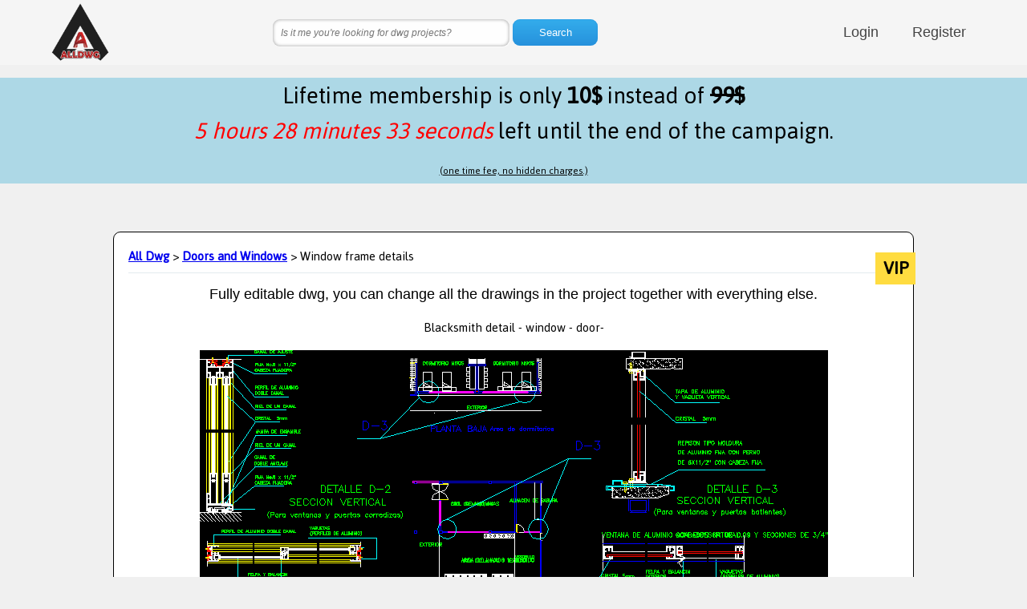

--- FILE ---
content_type: text/html
request_url: https://alldwg.com/dwgdetails/1032xallydwgWindow_frame_detailsxallydwg.html
body_size: 5373
content:

<!DOCTYPE html>
<html lang="en" >

<head>

  <meta charset="UTF-8">
    <title>Window frame details. Doors and Windows category, dwg project details</title>
  <link href='https://fonts.googleapis.com/css?family=Jaldi|Roboto+Condensed' rel='stylesheet' type='text/css'>
  <meta name="viewport" content="width=device-width, initial-scale=1">
<style>
.list {
	max-width: 1400px;
	margin: 20px auto;
}
.img-list a {
	text-decoration: none;
}
.li-sub p {
	margin: 0;
}
.list li {
	border-bottom: 1px solid #ccc;
	display: table;
	border-collapse: collapse;
	width: 100%;
}
.inner {
	display: table-row;
	overflow: hidden;
}
.li-img {
	display: table-cell;
	vertical-align: middle;
	width: 30%;
	padding-right: 1em;
}
.li-img img {
	display: block;
	width: 100%;
	height: auto;
}
.li-text {
	display: table-cell;
	vertical-align: middle;
	width: 70%;
}
.li-head {
	margin: 10px 0 0 0;
}
.li-sub {
	margin: 0;
}
@media all and (min-width: 45em) {
	.list li {
		float: left;
		width: 50%;
	}
}
@media all and (min-width: 75em) {
	.list li {
		width: 33.33333%;
	}
}
@supports (display: flex) {
	.list {
		display: flex;
		flex-wrap: wrap;
	}
	.li-img,
	.li-text,
	.list li {
		display: block;
		float: none;
	}
	.li-img {
		align-self: center;
	}
	.inner {
		display: flex;
	}
}
@supports (display: grid) {
	.list {
		display: grid;
		grid-template-columns: repeat(auto-fill, minmax(400px, 1fr));
	}
	.list li {
		width: auto;
	}
}
html,
body {
	margin: 0;
	padding: 0;
}
.a {
	cursor: crosshair;
}
.section {
	width: 100%;
}
.container {
	position: relative;
	width: 1170px;
	margin: 0 auto;
	color: #444;
	font-size: 14px;
	font-weight: 300;
	font-family: Roboto, 'Open Sans', Arial, sans-serif;
	overflow: hidden;
}
.section .container {
	padding: 30px 0 50px 0;
}
.section.bg {
	background: #f7f7f7;
}
.hold {
	height: 80px;
	position: relative;
}
.header {
	line-height: 80px;
	width: 100%;
	transition: line-height 0.2s linear, box-shadow 0.2s linear;
	top: 0;
	left: 0;
	z-index: 100;
	background: rgb(245, 245, 245, 0.97);
}
.header.small {
	line-height: 80px;
	box-shadow: 0 1px 3px 0 rgb(50, 50, 50, 0.8);
}
.header.small > .container > #logo {
	height: 80px;
}
#logo {
	position: absolute;
	top: 0%;
	transform: translateY(0%);
	float: left;
	height: 80px;
	width: 80px;
	margin-left: 5px;
}
ul.nav {
	float: right;
	list-style: none;
	margin: 0;
	padding: 0;
}
ul.nav li {
	float: left;
	position: relative;
}
ul.nav li a {
	transition: color 0.2s linear;
	font-size: 18px;
}
ul.nav li:hover a {
	color: red;
}
ul.nav li a {
	padding: 21px;
	color: inherit;
	text-decoration: initial;
}
.section .slider,
.section .footer {
	background: #333;
}
.slidercontent {
	text-align: center;
}
.hero {
	font-family: 'Roboto Slab', sans-serif;
	color: white;
	font-weight: normal;
	letter-spacing: 1px;
}
h1.hero {
	font-size: 54px;
}
h2.hero {
	font-size: 30px;
	margin-bottom: 60px;
}
h1.hero:after {
	content: "";
	width: 300px;
	position: relative;
	border-bottom: 1px solid #aaa;
	text-align: center;
	margin: auto;
	margin-top: 15px;
}
.call {
	color: white;
	display: block;
	margin-bottom: 20px;
}
.call span {
	display: inline;
	border: white solid 1px;
	padding: 8px 13px;
	font-size: 20px;
	transition: background 0.15s linear;
}
.call span:hover {
	background: rgb(255, 255, 255, 0.1);
}
.col {
	float: left;
	padding: 0;
	margin: 0;
	position: relative;
}
.col.four {
	width: 23%;
	margin: 0 1%;
}
.col.three {
	width: 31.3%;
	margin: 0 1%;
}
.col.two {
	width: 40%;
	margin: 0 2.5%;
	padding: 0 2.5%;
}
.col.extrapad {
	padding-top: 20px;
	padding-bottom: 20px;
}
.col .service,
.col .feature {
	font-size: 21px;
	font-weight: 300;
	font-family: 'Roboto Slab', sans-serif;
}
.col .service:after {
	content: "";
	width: 50px;
	position: relative;
	border-bottom: 1px solid #eee;
	display: block;
	text-align: center;
	margin: auto;
	margin-top: 15px;
}
.col .feature {
	font-size: 19px;
}
.col h1.side,
.col p.side,
.col span.side:first-of-type {
	margin-left: 50px;
	text-align: left;
}
.col .icon {
	border-radius: 50%;
	height: 85px;
	width: 85px;
	line-height: 85px;
	text-align: center;
	margin: 0 auto;
	transition: background 0.25s linear, color 0.25s linear;
}
.col .icon.side {
	position: absolute;
	padding: 0;
	margin: 0;
	top: -15px;
	height: 50px;
	width: 50px;
}
.col:hover > .icon {
	background: #F44336;
	color: white;
}
.col:hover > .icon.side {
	background: initial;
	color: inherit;
}
.responsivegroup {
	display: none;
}
.col p,
.col h1 {
	padding: 0 1%;
	text-align: center;
}
.group.margin {
	margin-bottom: 20px;
}
.col .imgholder {
	height: 300px;
	width: 100%;
	background: #333;
	transition: background 0.3s linear;
}
.col.bg {
	background: #FFF;
}
.col.bg:hover .imgholder {
	background: #555;
}
.col span.feature {
	font-size: 20px;
}
.container > h1:not(.hero) {
	margin-bottom: 30px;
	text-align: center;
}
.container > h1:after {
	content: "";
	width: 30px;
	position: relative;
	border-bottom: 1px solid #aaa;
	display: block;
	text-align: center;
	margin: auto;
	margin-top: 15px;
}
h2 {
	font-family: 'Roboto Slab', sans-serif;
	text-align: center;
	font-weight: 400;
	font-size: 18px;
}
.left,
.left > h1,
.left > p {
	text-align: left;
}
.reset {
	text-align: left !important;
}
.reset:after {
	display: none !important;
}
.white h1,
.white h2,
.white p,
.white div,
.white a {
	color: #fff;
}
.group:after {
	content: "";
	display: table;
	clear: both;
}
@media all and (max-width: 768px) {
	.container {
		width: 95%;
	}
	.col.four {
		width: 48%;
		margin: 1%;
	}
	.col.three {
		display: block;
		width: 95%;
		padding: 0;
		margin: 0 auto;
		float: none;
	}
	.header {
		height: auto;
		background: #eee;
	}
	#logo {
		position: initial;
		float: none;
		display: block;
		transform: none;
		margin: 10px auto 0 auto;
	}
	ul.nav {
		float: none;
		display: block;
		text-align: center;
		margin: 0 auto;
	}
	ul.nav li {
		float: initial;
		display: inline-block;
	}
	.responsivegroup {
		display: block;
	}
	.responsivegroup:after {
		content: "";
		display: table;
		clear: both;
	}
}
@media all and (min-width: 768px) {
	.container {
		width: 750px;
	}
}
@media all and (min-width: 992px) {
	.container {
		width: 970px;
	}
}
@media all and (min-width: 1200px) {
	.container {
		width: 1170px;
	}
}
@media all and (max-width: 450px) {
	.col,
	.col.four,
	.col.three,
	.col.two {
		display: block;
		width: 95%;
		padding: 0;
		margin: 0 auto;
		float: none;
	}
	.col.extrapad {
		padding: 1%;
		margin-bottom: 10px;
	}
	.group {
		display: none;
	}
}
.cards {
	display: flex;
	justify-content: center;
	flex-wrap: wrap;
	margin-top: 15px;
	padding: 1.5%;
	box-sizing: border-box;
}
.card {
	position: relative;
	margin-bottom: 20px;
	padding-bottom: 30px;
	background: #fefff9;
	color: #363636;
	text-decoration: none;
	box-shadow: 0 0 8px 0 rgb(0, 0, 0, 0.19);
	border-radius: 4px;
		width: 320px;
		margin-right: 20px;
		margin-bottom: 20px;
}

.card span {
	display: block;
}
.card .card-summary {
	padding: 5% 5% 3% 5%;
}
.card .card-header {
	position: relative;
	height: 175px;
	overflow: hidden;
	background-repeat: no-repeat;
	background-size: cover;
	background-position: center;
	background-color: rgb(255, 255, 255, 0.15);
	background-blend-mode: overlay;
	border-radius: 4px 4px 0 0;
}
.card .card-header:hover,
.card .card-header:focus {
	background-color: rgb(255, 255, 255, 0);
}
.card .card-title {
	background: rgb(157, 187, 63, 0.85);
	padding: 3.5% 0 2.5% 0;
	color: white;
	font-family: 'Roboto Condensed', sans-serif;
	text-transform: uppercase;
	position: absolute;
	bottom: 0;
	width: 100%;
}
.card .card-title h3 {
	font-size: 1.2em;
	line-height: 1.2;
	padding: 0 3.5%;
	margin: 0;
}
.card .card-meta {
	max-height: 0;
	overflow: hidden;
	color: #666;
	font-size: 0.78em;
	text-transform: uppercase;
	position: absolute;
	bottom: 5%;
	padding: 0 5%;
	transition-property: max-height;
	transition-duration: 0.4s;
	transition-timing-function: ease-in-out;
}
.card:hover,
.card:focus {
	background: white;
	box-shadow: 0 0 20px 0 rgb(0, 0, 0, 0.45);
}
.card:hover .card-title,
.card:focus .card-title {
	background: rgb(157, 187, 63, 0.95);
}
.card:hover .card-meta,
.card:focus .card-meta {
	max-height: 1em;
}
img {
	max-width: 100%;
}
body {
	background: #f0f0f0;
	font-size: 17px;
	line-height: 1.4;
	font-family: 'Jaldi', sans-serif;
}
* {
	transition-property: background-color, border-color, box-shadow, color, opacity, text-shadow, transform;
	transition-duration: 0.2s;
	transition-timing-function: linear;
}
.searchform {
	text-align: center;
}
.searchform input {
	margin-left: 0;
	background: #fefefe;
	border: none;
	font: 12px/12px'HelveticaNeue', Helvetica, Arial, sans-serif;
	padding: 10px;
	width: 275px;
	box-shadow: 0 0 4px rgb(0, 0, 0, 0.4) inset, 1px 1px 1px rgb(255, 255, 255, 0.75);
	border-radius: 9px;
}
.searchform input:focus {
	outline: none;
	box-shadow: 0 0 4px #0d76be inset;
}
.searchform input::-webkit-input-placeholder {
	font-style: italic;
	line-height: 15px;
}
.searchform input:-moz-placeholder {
	font-style: italic;
	line-height: 15px;
}
.searchform button {
	background: rgb(52, 173, 236);
	background: linear-gradient(to bottom, rgb(52, 173, 236, 1) 0%, rgb(38, 145, 220, 1) 100%);
	border: none;
	color: #fff;
	font: 13px/13px'HelveticaNeue', Helvetica, Arial, sans-serif;
	padding: 10px;
	width: 106px;
	box-shadow: 0 0 2px #2692dd inset;
	border-radius: 9px;
}
.searchform button:hover {
	opacity: 0.9;
}
.product {
	margin: 60px auto;
	padding: 40px;
	position: relative;
	width: 960px;
	background: white;
	z-index: 0;
	border-radius: 9px;
	border: #000000 solid 1px;
	padding: 18px;
}
@media only screen and (max-width: 500px) {
	.product {
		margin: 60px auto;
		padding: 40px;
		position: relative;
		width: 300px;
		background: white;
		z-index: 0;
		border-radius: 9px;
		border: #000000 solid 1px;
		padding: 18px;
	}
}
label.price {
	text-align: center;
	font-weight: 600;
	right: -3px;
	top: 25px;
	margin-left: 50px;
	position: absolute;
	display: inline-block;
	width: 50px;
	height: 40px;
	line-height: 40px;
	font-size: 24px;
	margin-left: 15px;
	background: #FFDC40;
}
hr {
	border: none;
	border-bottom: 1px solid #E3EBEE;
}
.desciption {
	text-align: center;
}
#login {
	background: #0288D1;
	text-align: center;
	padding: 2%;
	width: 350px;
	margin: 0 auto;
	font-family: Arial;
}
#login > div > input {
	margin-bottom: 2%;
	background: #FFFFFF;
	border: none;
	width: 80%;
	padding: 0.8em;
	color: white;
	border-radius: 5px;
}
#login > div {
	color: white;
}
.envia {
	width: 150px;
	height: 40px;
	border: none;
	margin-top: 3%;
	background: #03A9F4;
	color: white;
	border-radius: 5px;
}
.envia:hover {
	background: #2196F3;
	font-weight: bold;
}
@media only screen and (max-width: 380px) {
	#login {
		width: 90%;
	}
	.envia {
		width: 100px;
		height: 30px;
	}
}
#endoftime {
	background-color: lightblue;
	text-align: center;
	font-size: 2rem;
}
</style>














<script type="application/ld+json">
{
  "@context": "https://schema.org",
  "@type": "Product",
  "aggregateRating": {
    "@type": "AggregateRating",
    "ratingValue": "5",
    "reviewCount": "193"
  },
  "description": "Fully editable dwg, you can change all the drawings in the project together with everything else.",
  "name": "Window frame detailsdwg",
  "image": "https://alldwg.com/dwgpictures/img.asp?id=1032",
  "sku": "dwg-sku-1032",
  "brand": {
    "@type": "Brand",
    "name": "download dwg file"
  },
  "offers": {
    "@type": "Offer",
    "availability": "https://schema.org/InStock",
    "url": "https://alldwg.com/dwgdetails/1032xallydwgWindow_frame_detailsxallydwg.html",
    "priceValidUntil": "2023-11-20",
    "price": "0.01",
    "priceCurrency": "USD"
  },



  "review": [
    {
      "@type": "Review",
      "author": "dwg",
      "datePublished": "2026-1-24",
      "reviewBody": "dwg type, i suggest Window frame details is the best dwg autocad project",
      "name": "dwg download",
      "reviewRating": {
        "@type": "Rating",
        "bestRating": "5",
        "ratingValue": "5",
        "worstRating": "1"
      }
    }
  ]
}

</script>















































</head>

<body>











<div class="hold">
  <div class="header">
    <div class="container">
      <div id="logo"><a href="/"><img src="https://alldwg.com//ALLDWGlogo-250x250.png"></a>
      </div>

<ul class="nav">

        <li><a href="/login.asp">Login</a></li> 
        <li><a href="/register.asp">Register</a></li>

</ul>
	<div>
	<form action="/search" method="get" class="searchform cf">
	<input type="text" name="q" placeholder="Is it me you're looking for dwg projects?" required="required">
	<input type="hidden" name="sid" value="1">
	<button type="submit">Search</button> 
	</form>
	</div>

	</div>

     </div>
</div>


<p>
<div id="endoftime">Lifetime membership is only <b>10$</b> instead of <b style="text-decoration:line-through">99$</b> <br><font color="red"><i></i></font> left until the end of the campaign. <br><u style="font-size:small;">(one time fee, no hidden charges.)</u></div>
<script src='//cdnjs.cloudflare.com/ajax/libs/jquery/2.1.3/jquery.min.js'></script>
<script id="rendered-js">      setInterval(function time() {  var d = new Date();  var hours = 24 - d.getHours();  var min = 60 - d.getMinutes();  if ((min + '').length == 1) {    min = '0' + min;
  }  var sec = 60 - d.getSeconds();  if ((sec + '').length == 1) {    sec = '0' + sec;  }  jQuery('#endoftime i').html(hours + ' hours ' + min + ' minutes ' + sec + ' seconds');}, 1000);    </script>
</p>




<div class="product">
  <a href="/"><b>All Dwg</b></a> 
  > 
<b><a class="three" href="/dwglists/xallydwg1xallydwg1" target="_blank">Doors and Windows</a></b>
> Window frame details
  <label class="price">VIP</label>
  <hr>
  <div class="desciption">
    <h2>Fully editable dwg, you can change all the drawings in the project together with everything else.
      <br>

 </h2>
    <p>Blacksmith detail - window - door-</p>
  <p><img src="https://alldwg.com/dwgpictures/img.asp?id=1032"></p>
<a href="/download/dl.asp?id=1032"><img width="250" src="./downloaddwg.gif"></a><br>

<small>This dwg file is compatible with all versions of Autocad program.</small>
  </div>
  
</div>



<div class="section">
  <div class="footer">
    <div class="container white">




      <div class="col four left">
      <h1>SOCIAL</h1>
	<p><a class="facebook" href="https://www.facebook.com/alldwg" target="_blank">Facebook</a></p>
	<p><a class="youtube" href="https://www.youtube.com/channel/UCcjmmQ-JXK-StP5cTNGwBQQ" target="_blank">Youtube</a></p>
	<p><a class="instagram" href="https://instagram.com/alldwgcom" target="_blank">Instagram</a></p>
	<p><a class="pinterest" href="https://pinterest.com/alldwg" target="_blank">Pinterest</a></p>
	<p><a class="tumblr" href="https://alldwg.tumblr.com" target="_blank">Tumblr</a></p>

      </div>


      <div class="col four left">
        <h1>CONTACT</h1>
        <p>We're Alldwg.</p>
<p><a href="/contact.asp">Contact us</a>.</p>
        <p><a href="/cdn-cgi/l/email-protection#f49d9a929bb4959898908393da979b99">Email us</a>.</p>
      </div>

      <div class="col four left">
        <h1>LEGAL</h1>
        <p><a href="/conditions.asp">Conditions</a>.</p>
        <p><a href="/privacy.asp">Privacy</a>.</p>
        <p><a href="/cookies.asp">Cookies</a>.</p>
        <p><a href="/refundpolicy.asp">Refund Policy</a>.</p>
      </div>

      <div class="col four left">
        <h1>ALL DWG</h1>
	<p>We are the International Professional Community's most comprehensive library for downloading and modifying CAD and BIM blocks. 
	<p>Alldwg database designed to support your professional work. Here you can download and modify AutoCAD blocks and BIM 2D and 3D objects suitable for the Design and Construction Industry.</p> 
      </div>
      <div class="group"></div>
    </div>
  </div>
</div> 
<script data-cfasync="false" src="/cdn-cgi/scripts/5c5dd728/cloudflare-static/email-decode.min.js"></script><script src='https://cdnjs.cloudflare.com/ajax/libs/jquery/2.1.3/jquery.min.js'></script>

<!-- Google tag (gtag.js) -->
<script async src="https://www.googletagmanager.com/gtag/js?id=G-W4ET9SSX52"></script>
<script>
  window.dataLayer = window.dataLayer || [];
  function gtag(){dataLayer.push(arguments);}
  gtag('js', new Date());

  gtag('config', 'G-W4ET9SSX52');
</script>
  

<script defer src="https://static.cloudflareinsights.com/beacon.min.js/vcd15cbe7772f49c399c6a5babf22c1241717689176015" integrity="sha512-ZpsOmlRQV6y907TI0dKBHq9Md29nnaEIPlkf84rnaERnq6zvWvPUqr2ft8M1aS28oN72PdrCzSjY4U6VaAw1EQ==" data-cf-beacon='{"version":"2024.11.0","token":"74621a69bd714c7d945e7072134456c8","r":1,"server_timing":{"name":{"cfCacheStatus":true,"cfEdge":true,"cfExtPri":true,"cfL4":true,"cfOrigin":true,"cfSpeedBrain":true},"location_startswith":null}}' crossorigin="anonymous"></script>
</body>

</html>
 
